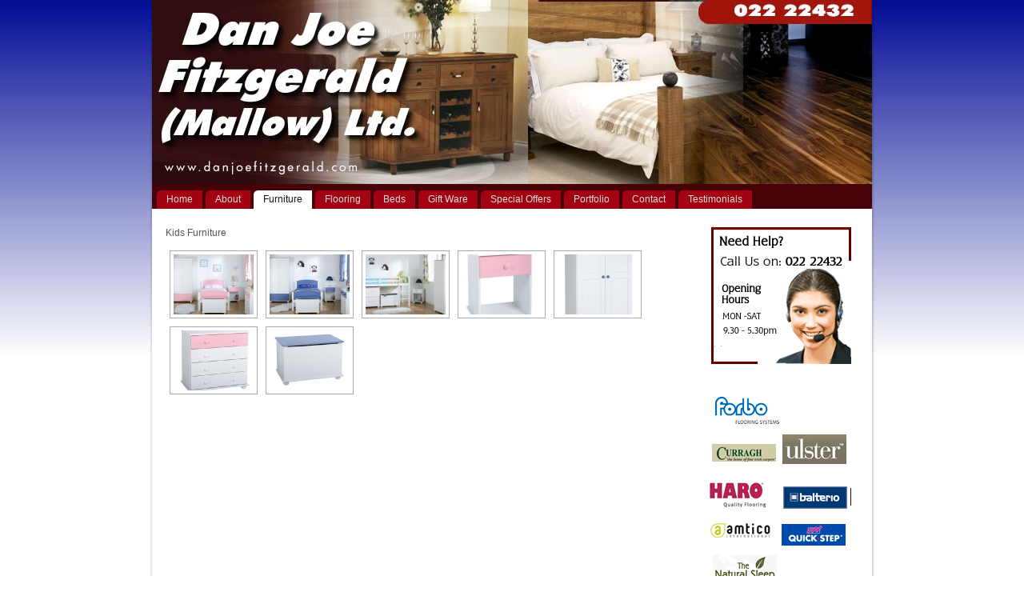

--- FILE ---
content_type: text/html; charset=UTF-8
request_url: http://www.danjoefitzgerald.com/furniture/kids-furniture
body_size: 27360
content:
<!DOCTYPE html PUBLIC "-//W3C//DTD XHTML 1.0 Transitional//EN" "http://www.w3.org/TR/xhtml1/DTD/xhtml1-transitional.dtd">
<html xmlns="http://www.w3.org/1999/xhtml" lang="en-US">
<head profile="http://gmpg.org/xfn/11">
<meta http-equiv="Content-Type" content="text/html; charset=UTF-8" />
<meta http-equiv="X-UA-Compatible" content="IE=EmulateIE7" />
<title>Dan Joe Fitzgerald: Kids Furniture</title>
<script type="text/javascript" src="http://www.danjoefitzgerald.com/wp-content/themes/DanJoeFitzgerald/script.js"></script>
<link rel="stylesheet" href="http://www.danjoefitzgerald.com/wp-content/themes/DanJoeFitzgerald/style.css" type="text/css" media="screen" />
<!--[if IE 6]><link rel="stylesheet" href="http://www.danjoefitzgerald.com/wp-content/themes/DanJoeFitzgerald/style.ie6.css" type="text/css" media="screen" /><![endif]-->
<!--[if IE 7]><link rel="stylesheet" href="http://www.danjoefitzgerald.com/wp-content/themes/DanJoeFitzgerald/style.ie7.css" type="text/css" media="screen" /><![endif]-->
<link rel="alternate" type="application/rss+xml" title="Dan Joe Fitzgerald RSS Feed" href="https://www.danjoefitzgerald.com/feed" />
<link rel="alternate" type="application/atom+xml" title="Dan Joe Fitzgerald Atom Feed" href="https://www.danjoefitzgerald.com/feed/atom" /> 
<link rel="pingback" href="http://www.danjoefitzgerald.com/xmlrpc.php" />
<link rel='dns-prefetch' href='//s.w.org' />
<link rel="alternate" type="application/rss+xml" title="Dan Joe Fitzgerald &raquo; Kids Furniture Comments Feed" href="https://www.danjoefitzgerald.com/furniture/kids-furniture/feed" />
		<script type="text/javascript">
			window._wpemojiSettings = {"baseUrl":"https:\/\/s.w.org\/images\/core\/emoji\/2\/72x72\/","ext":".png","svgUrl":"https:\/\/s.w.org\/images\/core\/emoji\/2\/svg\/","svgExt":".svg","source":{"concatemoji":"http:\/\/www.danjoefitzgerald.com\/wp-includes\/js\/wp-emoji-release.min.js?ver=4.6.29"}};
			!function(e,o,t){var a,n,r;function i(e){var t=o.createElement("script");t.src=e,t.type="text/javascript",o.getElementsByTagName("head")[0].appendChild(t)}for(r=Array("simple","flag","unicode8","diversity","unicode9"),t.supports={everything:!0,everythingExceptFlag:!0},n=0;n<r.length;n++)t.supports[r[n]]=function(e){var t,a,n=o.createElement("canvas"),r=n.getContext&&n.getContext("2d"),i=String.fromCharCode;if(!r||!r.fillText)return!1;switch(r.textBaseline="top",r.font="600 32px Arial",e){case"flag":return(r.fillText(i(55356,56806,55356,56826),0,0),n.toDataURL().length<3e3)?!1:(r.clearRect(0,0,n.width,n.height),r.fillText(i(55356,57331,65039,8205,55356,57096),0,0),a=n.toDataURL(),r.clearRect(0,0,n.width,n.height),r.fillText(i(55356,57331,55356,57096),0,0),a!==n.toDataURL());case"diversity":return r.fillText(i(55356,57221),0,0),a=(t=r.getImageData(16,16,1,1).data)[0]+","+t[1]+","+t[2]+","+t[3],r.fillText(i(55356,57221,55356,57343),0,0),a!=(t=r.getImageData(16,16,1,1).data)[0]+","+t[1]+","+t[2]+","+t[3];case"simple":return r.fillText(i(55357,56835),0,0),0!==r.getImageData(16,16,1,1).data[0];case"unicode8":return r.fillText(i(55356,57135),0,0),0!==r.getImageData(16,16,1,1).data[0];case"unicode9":return r.fillText(i(55358,56631),0,0),0!==r.getImageData(16,16,1,1).data[0]}return!1}(r[n]),t.supports.everything=t.supports.everything&&t.supports[r[n]],"flag"!==r[n]&&(t.supports.everythingExceptFlag=t.supports.everythingExceptFlag&&t.supports[r[n]]);t.supports.everythingExceptFlag=t.supports.everythingExceptFlag&&!t.supports.flag,t.DOMReady=!1,t.readyCallback=function(){t.DOMReady=!0},t.supports.everything||(a=function(){t.readyCallback()},o.addEventListener?(o.addEventListener("DOMContentLoaded",a,!1),e.addEventListener("load",a,!1)):(e.attachEvent("onload",a),o.attachEvent("onreadystatechange",function(){"complete"===o.readyState&&t.readyCallback()})),(a=t.source||{}).concatemoji?i(a.concatemoji):a.wpemoji&&a.twemoji&&(i(a.twemoji),i(a.wpemoji)))}(window,document,window._wpemojiSettings);
		</script>
		<style type="text/css">
img.wp-smiley,
img.emoji {
	display: inline !important;
	border: none !important;
	box-shadow: none !important;
	height: 1em !important;
	width: 1em !important;
	margin: 0 .07em !important;
	vertical-align: -0.1em !important;
	background: none !important;
	padding: 0 !important;
}
</style>
<link rel='stylesheet' id='mappress-css'  href='http://www.danjoefitzgerald.com/wp-content/plugins/mappress-google-maps-for-wordpress/css/mappress.css?ver=2.43.10' type='text/css' media='all' />
<script type='text/javascript' src='http://www.danjoefitzgerald.com/wp-includes/js/jquery/jquery.js?ver=1.12.4'></script>
<script type='text/javascript' src='http://www.danjoefitzgerald.com/wp-includes/js/jquery/jquery-migrate.min.js?ver=1.4.1'></script>
<link rel='https://api.w.org/' href='https://www.danjoefitzgerald.com/wp-json/' />

<link rel="canonical" href="https://www.danjoefitzgerald.com/furniture/kids-furniture" />
<link rel='shortlink' href='https://www.danjoefitzgerald.com/?p=153' />
<link rel="alternate" type="application/json+oembed" href="https://www.danjoefitzgerald.com/wp-json/oembed/1.0/embed?url=https%3A%2F%2Fwww.danjoefitzgerald.com%2Ffurniture%2Fkids-furniture" />
<link rel="alternate" type="text/xml+oembed" href="https://www.danjoefitzgerald.com/wp-json/oembed/1.0/embed?url=https%3A%2F%2Fwww.danjoefitzgerald.com%2Ffurniture%2Fkids-furniture&#038;format=xml" />
<script type='text/javascript'>mapp = {data : []};</script>
<!-- <meta name="NextGEN" version="2.1.60" /> -->
<link rel='stylesheet' id='ngg_trigger_buttons-css'  href='http://www.danjoefitzgerald.com/wp-content/plugins/nextgen-gallery/products/photocrati_nextgen/modules/nextgen_gallery_display/static/trigger_buttons.min.css?ver=2.1.60' type='text/css' media='all' />
<link rel='stylesheet' id='shutter-0-css'  href='http://www.danjoefitzgerald.com/wp-content/plugins/nextgen-gallery/products/photocrati_nextgen/modules/lightbox/static/shutter/shutter.min.css?ver=2.1.60' type='text/css' media='all' />
<link rel='stylesheet' id='fontawesome-css'  href='http://www.danjoefitzgerald.com/wp-content/plugins/nextgen-gallery/products/photocrati_nextgen/modules/nextgen_gallery_display/static/fontawesome/font-awesome.min.css?ver=4.6.1' type='text/css' media='all' />
<link rel='stylesheet' id='nextgen_basic_thumbnails_style-css'  href='http://www.danjoefitzgerald.com/wp-content/plugins/nextgen-gallery/products/photocrati_nextgen/modules/nextgen_basic_gallery/static/thumbnails/nextgen_basic_thumbnails.min.css?ver=2.1.60' type='text/css' media='all' />
<link rel='stylesheet' id='nextgen_pagination_style-css'  href='http://www.danjoefitzgerald.com/wp-content/plugins/nextgen-gallery/products/photocrati_nextgen/modules/nextgen_pagination/static/style.min.css?ver=2.1.60' type='text/css' media='all' />
<link rel='stylesheet' id='nggallery-css'  href='http://www.danjoefitzgerald.com/wp-content/plugins/nextgen-gallery/products/photocrati_nextgen/modules/ngglegacy/css/nggallery.css?ver=2.1.60' type='text/css' media='all' />
</head>
<body>
<div id="art-main">
<div class="art-Sheet">
    <div class="art-Sheet-tl"></div>
    <div class="art-Sheet-tr"></div>
    <div class="art-Sheet-bl"></div>
    <div class="art-Sheet-br"></div>
    <div class="art-Sheet-tc"></div>
    <div class="art-Sheet-bc"></div>
    <div class="art-Sheet-cl"></div>
    <div class="art-Sheet-cr"></div>
    <div class="art-Sheet-cc"></div>
    <div class="art-Sheet-body">
<div class="art-Header">
    <div class="art-Header-jpeg"></div>

</div>
<div class="art-nav">
	<div class="l"></div>
	<div class="r"></div>
	<ul class="art-menu">
		<li class="page_item page-item-5"><a href="https://www.danjoefitzgerald.com/"><span class="l"></span><span class="r"></span><span class="t">Home</span></a></li>
<li class="page_item page-item-2"><a href="https://www.danjoefitzgerald.com/about"><span class="l"></span><span class="r"></span><span class="t">About</span></a></li>
<li class="page_item page-item-29 page_item_has_children current_page_ancestor current_page_parent"><a class="active" href="https://www.danjoefitzgerald.com/furniture"><span class="l"></span><span class="r"></span><span class="t">Furniture</span></a>
<ul class='children'>
	<li class="page_item page-item-42"><a href="https://www.danjoefitzgerald.com/furniture/bedroom-furniture">Bedroom Furniture</a></li>
	<li class="page_item page-item-44"><a href="https://www.danjoefitzgerald.com/furniture/dining-furniture">Dining Furniture</a></li>
	<li class="page_item page-item-47"><a href="https://www.danjoefitzgerald.com/furniture/furniture-suites">Furniture Suites</a></li>
	<li class="page_item page-item-87"><a href="https://www.danjoefitzgerald.com/furniture/occasional-furniture">Interior Furniture</a></li>
	<li class="page_item page-item-153 current_page_item"><a href="https://www.danjoefitzgerald.com/furniture/kids-furniture">Kids Furniture</a></li>
</ul>
</li>
<li class="page_item page-item-33 page_item_has_children"><a href="https://www.danjoefitzgerald.com/flooring"><span class="l"></span><span class="r"></span><span class="t">Flooring</span></a>
<ul class='children'>
	<li class="page_item page-item-31"><a href="https://www.danjoefitzgerald.com/flooring/carpets">Carpets</a></li>
	<li class="page_item page-item-56"><a href="https://www.danjoefitzgerald.com/flooring/timber-flooring">Timber Flooring</a></li>
	<li class="page_item page-item-58"><a href="https://www.danjoefitzgerald.com/flooring/vinyl-flooring">Vinyl Flooring</a></li>
	<li class="page_item page-item-60"><a href="https://www.danjoefitzgerald.com/flooring/rugs">Rugs</a></li>
	<li class="page_item page-item-62"><a href="https://www.danjoefitzgerald.com/flooring/contract-flooring">Contract Flooring</a></li>
</ul>
</li>
<li class="page_item page-item-35"><a href="https://www.danjoefitzgerald.com/beds"><span class="l"></span><span class="r"></span><span class="t">Beds</span></a></li>
<li class="page_item page-item-37"><a href="https://www.danjoefitzgerald.com/gift-ware"><span class="l"></span><span class="r"></span><span class="t">Gift Ware</span></a></li>
<li class="page_item page-item-156 page_item_has_children"><a href="https://www.danjoefitzgerald.com/special-offers"><span class="l"></span><span class="r"></span><span class="t">Special Offers</span></a>
<ul class='children'>
	<li class="page_item page-item-221"><a href="https://www.danjoefitzgerald.com/special-offers/landlord-specials">Landlord Specials</a></li>
</ul>
</li>
<li class="page_item page-item-164"><a href="https://www.danjoefitzgerald.com/portfolio"><span class="l"></span><span class="r"></span><span class="t">Portfolio</span></a></li>
<li class="page_item page-item-39"><a href="https://www.danjoefitzgerald.com/contact"><span class="l"></span><span class="r"></span><span class="t">Contact</span></a></li>
<li class="page_item page-item-239"><a href="https://www.danjoefitzgerald.com/testimonials"><span class="l"></span><span class="r"></span><span class="t">Testimonials</span></a></li>
	</ul>
</div>
<div class="art-contentLayout">
<div class="art-content">

 
<div class="art-Post">
    <div class="art-Post-body">
<div class="art-Post-inner art-article"><!---
<h2 class="art-PostHeader">
<a href="https://www.danjoefitzgerald.com/furniture/kids-furniture" rel="bookmark" title="Permanent Link to Kids Furniture">
Kids Furniture</a>
</h2>--->
<div class="art-PostContent">

          <p>Kids Furniture<br />
<div
	class="ngg-galleryoverview ngg-ajax-pagination-none"
	id="ngg-gallery-089669eb83d553cd91ea34b0f4847bc1-1">

    		<!-- Thumbnails -->
				<div id="ngg-image-0" class="ngg-gallery-thumbnail-box" >
				        <div class="ngg-gallery-thumbnail">
            <a href="http://www.danjoefitzgerald.com/wp-content/gallery/kids-furniture/childrens-bedroom-1.jpg"
               title=""
               data-src="http://www.danjoefitzgerald.com/wp-content/gallery/kids-furniture/childrens-bedroom-1.jpg"
               data-thumbnail="http://www.danjoefitzgerald.com/wp-content/gallery/kids-furniture/thumbs/thumbs_childrens-bedroom-1.jpg"
               data-image-id="214"
               data-title="childrens-bedroom-1"
               data-description=""
               class="shutterset_089669eb83d553cd91ea34b0f4847bc1">
                <img
                    title="childrens-bedroom-1"
                    alt="childrens-bedroom-1"
                    src="http://www.danjoefitzgerald.com/wp-content/gallery/kids-furniture/thumbs/thumbs_childrens-bedroom-1.jpg"
                    width="100"
                    height="75"
                    style="max-width:100%;"
                />
            </a>
        </div>
							</div> 
			
        
				<div id="ngg-image-1" class="ngg-gallery-thumbnail-box" >
				        <div class="ngg-gallery-thumbnail">
            <a href="http://www.danjoefitzgerald.com/wp-content/gallery/kids-furniture/childrens-bedroom-2.jpg"
               title=""
               data-src="http://www.danjoefitzgerald.com/wp-content/gallery/kids-furniture/childrens-bedroom-2.jpg"
               data-thumbnail="http://www.danjoefitzgerald.com/wp-content/gallery/kids-furniture/thumbs/thumbs_childrens-bedroom-2.jpg"
               data-image-id="215"
               data-title="childrens-bedroom-2"
               data-description=""
               class="shutterset_089669eb83d553cd91ea34b0f4847bc1">
                <img
                    title="childrens-bedroom-2"
                    alt="childrens-bedroom-2"
                    src="http://www.danjoefitzgerald.com/wp-content/gallery/kids-furniture/thumbs/thumbs_childrens-bedroom-2.jpg"
                    width="100"
                    height="75"
                    style="max-width:100%;"
                />
            </a>
        </div>
							</div> 
			
        
				<div id="ngg-image-2" class="ngg-gallery-thumbnail-box" >
				        <div class="ngg-gallery-thumbnail">
            <a href="http://www.danjoefitzgerald.com/wp-content/gallery/kids-furniture/childrens-bedroom-3.jpg"
               title=""
               data-src="http://www.danjoefitzgerald.com/wp-content/gallery/kids-furniture/childrens-bedroom-3.jpg"
               data-thumbnail="http://www.danjoefitzgerald.com/wp-content/gallery/kids-furniture/thumbs/thumbs_childrens-bedroom-3.jpg"
               data-image-id="216"
               data-title="childrens-bedroom-3"
               data-description=""
               class="shutterset_089669eb83d553cd91ea34b0f4847bc1">
                <img
                    title="childrens-bedroom-3"
                    alt="childrens-bedroom-3"
                    src="http://www.danjoefitzgerald.com/wp-content/gallery/kids-furniture/thumbs/thumbs_childrens-bedroom-3.jpg"
                    width="100"
                    height="75"
                    style="max-width:100%;"
                />
            </a>
        </div>
							</div> 
			
        
				<div id="ngg-image-3" class="ngg-gallery-thumbnail-box" >
				        <div class="ngg-gallery-thumbnail">
            <a href="http://www.danjoefitzgerald.com/wp-content/gallery/kids-furniture/childrens-bedroom-4.jpg"
               title=""
               data-src="http://www.danjoefitzgerald.com/wp-content/gallery/kids-furniture/childrens-bedroom-4.jpg"
               data-thumbnail="http://www.danjoefitzgerald.com/wp-content/gallery/kids-furniture/thumbs/thumbs_childrens-bedroom-4.jpg"
               data-image-id="217"
               data-title="childrens-bedroom-4"
               data-description=""
               class="shutterset_089669eb83d553cd91ea34b0f4847bc1">
                <img
                    title="childrens-bedroom-4"
                    alt="childrens-bedroom-4"
                    src="http://www.danjoefitzgerald.com/wp-content/gallery/kids-furniture/thumbs/thumbs_childrens-bedroom-4.jpg"
                    width="100"
                    height="75"
                    style="max-width:100%;"
                />
            </a>
        </div>
							</div> 
			
        
				<div id="ngg-image-4" class="ngg-gallery-thumbnail-box" >
				        <div class="ngg-gallery-thumbnail">
            <a href="http://www.danjoefitzgerald.com/wp-content/gallery/kids-furniture/childrens-bedroom-5.jpg"
               title=""
               data-src="http://www.danjoefitzgerald.com/wp-content/gallery/kids-furniture/childrens-bedroom-5.jpg"
               data-thumbnail="http://www.danjoefitzgerald.com/wp-content/gallery/kids-furniture/thumbs/thumbs_childrens-bedroom-5.jpg"
               data-image-id="218"
               data-title="childrens-bedroom-5"
               data-description=""
               class="shutterset_089669eb83d553cd91ea34b0f4847bc1">
                <img
                    title="childrens-bedroom-5"
                    alt="childrens-bedroom-5"
                    src="http://www.danjoefitzgerald.com/wp-content/gallery/kids-furniture/thumbs/thumbs_childrens-bedroom-5.jpg"
                    width="100"
                    height="75"
                    style="max-width:100%;"
                />
            </a>
        </div>
							</div> 
			
        
				<div id="ngg-image-5" class="ngg-gallery-thumbnail-box" >
				        <div class="ngg-gallery-thumbnail">
            <a href="http://www.danjoefitzgerald.com/wp-content/gallery/kids-furniture/childrens-bedroom-6.jpg"
               title=""
               data-src="http://www.danjoefitzgerald.com/wp-content/gallery/kids-furniture/childrens-bedroom-6.jpg"
               data-thumbnail="http://www.danjoefitzgerald.com/wp-content/gallery/kids-furniture/thumbs/thumbs_childrens-bedroom-6.jpg"
               data-image-id="219"
               data-title="childrens-bedroom-6"
               data-description=""
               class="shutterset_089669eb83d553cd91ea34b0f4847bc1">
                <img
                    title="childrens-bedroom-6"
                    alt="childrens-bedroom-6"
                    src="http://www.danjoefitzgerald.com/wp-content/gallery/kids-furniture/thumbs/thumbs_childrens-bedroom-6.jpg"
                    width="100"
                    height="75"
                    style="max-width:100%;"
                />
            </a>
        </div>
							</div> 
			
        
				<div id="ngg-image-6" class="ngg-gallery-thumbnail-box" >
				        <div class="ngg-gallery-thumbnail">
            <a href="http://www.danjoefitzgerald.com/wp-content/gallery/kids-furniture/childrens-bedroom-7.jpg"
               title=""
               data-src="http://www.danjoefitzgerald.com/wp-content/gallery/kids-furniture/childrens-bedroom-7.jpg"
               data-thumbnail="http://www.danjoefitzgerald.com/wp-content/gallery/kids-furniture/thumbs/thumbs_childrens-bedroom-7.jpg"
               data-image-id="220"
               data-title="childrens-bedroom-7"
               data-description=""
               class="shutterset_089669eb83d553cd91ea34b0f4847bc1">
                <img
                    title="childrens-bedroom-7"
                    alt="childrens-bedroom-7"
                    src="http://www.danjoefitzgerald.com/wp-content/gallery/kids-furniture/thumbs/thumbs_childrens-bedroom-7.jpg"
                    width="100"
                    height="75"
                    style="max-width:100%;"
                />
            </a>
        </div>
							</div> 
			
        
		
		<!-- Pagination -->
	<div class='ngg-clear'></div>	</div>
</p>
                  
</div>
<div class="cleared"></div>

</div>

		<div class="cleared"></div>
    </div>
</div>


<!-- You can start editing here. -->


			<!-- If comments are closed. -->
<div class="art-Post">
    <div class="art-Post-body">
<div class="art-Post-inner art-article">

<div class="art-PostContent">

<p class="nocomments"></p>

</div>
<div class="cleared"></div>


</div>

		<div class="cleared"></div>
    </div>
</div>




</div>
<div class="art-sidebar1">      
<div id="text-4" class="widget widget_text"><div class="art-Block">
    <div class="art-Block-body">
<div class="art-BlockContent">
    <div class="art-BlockContent-body">
			<div class="textwidget"><center><img src="https://www.danjoefitzgerald.com/need-help.gif"/></center></div>
		
		<div class="cleared"></div>
    </div>
</div>

		<div class="cleared"></div>
    </div>
</div>
</div><div id="text-3" class="widget widget_text"><div class="art-Block">
    <div class="art-Block-body">
<div class="art-BlockContent">
    <div class="art-BlockContent-body">
			<div class="textwidget"><a HREF="http://www.forbo-flooring.com/"><img src="https://www.danjoefitzgerald.com/forbo.gif"/></a>
<a HREF="http://www.curraghcarpets.com/"><img src="https://www.danjoefitzgerald.com/curragh.gif"/></a>
<a HREF="http://www.ulstercarpets.com/directionalPage.html"><img src="https://www.danjoefitzgerald.com/ulster.gif"/></a>
<a HREF="http://www.haro.com/en/index.php"><img src="https://www.danjoefitzgerald.com/haro.gif"/></a>


<a HREF="http://www.balterio.com/"><img src="https://www.danjoefitzgerald.com/balterio.gif"/></a>
<a HREF="http://www.amtico.com/pages/home.aspx"><img src="https://www.danjoefitzgerald.com/amtico.gif"/></a>
<a HREF="http://www.quick-step.com/"><img src="https://www.danjoefitzgerald.com/quick.gif"/></a>
<a HREF="http://www.naturalsleep.ie/home.php"><img src="https://www.danjoefitzgerald.com/natural.gif"/></a>

<a HREF="http://www.curraghcarpets.com/<img src="https://www.danjoefitzgerald.com/curragh.gif"></a>
<a HREF="http://www.annaghmoreagencies.com/"><img src="https://www.danjoefitzgerald.com/annaghmore.gif"/></a>
<a HREF="http://www.briodybeds.ie/"><img src="https://www.danjoefitzgerald.com/briody.gif"/></a>
<a HREF="http://www.navancarpets.com/"><img src="https://www.danjoefitzgerald.com/navan.gif"/></a>
<a HREF="http://www.karndean.co.uk/"><img src="https://www.danjoefitzgerald.com/karndean.gif"/></a><a HREF="http://www.adamcarpets.com/"><img src="https://www.danjoefitzgerald.com/adam.gif"/></a><p><a HREF="http://www.ryalux.com/"><img src="https://www.danjoefitzgerald.com/ryalux.gif"/></a>
<a href="www.cavaliercarpets.co.uk"><img src="https://www.danjoefitzgerald.com/cavalier.gif"/> </a><a href="http://www.cormarcarpets.co.uk/"><img src="https://www.danjoefitzgerald.com/cormar.gif"/> </a>
<img src="https://www.danjoefitzgerald.com/free-delivery.gif"/></p></div>
		
		<div class="cleared"></div>
    </div>
</div>

		<div class="cleared"></div>
    </div>
</div>
</div></div>
</div>
<div class="cleared"></div>

<div class="art-Footer">
    <div class="art-Footer-inner">
                <a href="https://www.danjoefitzgerald.com/feed" class="art-rss-tag-icon" title="RSS"></a>
                <div class="art-Footer-text">
<p>
<a href='https://www.danjoefitzgerald.com/contact'>Contact Us</a><br />Copyright © 2009 Dan Joe Fitzgerald. All Rights Reserved.</p>
</div>
    </div>
    <div class="art-Footer-background">
    </div>
</div>

		<div class="cleared"></div>
    </div>
</div>
<div class="cleared"></div>
<p class="art-page-footer"> <a href="http://www.electronic-marketing-ireland.com/">Website Design EMI</a> </p>
</div>

<!-- 56 queries. 0.088 seconds. -->
<div><!-- ngg_resource_manager_marker --><script type='text/javascript' src='http://www.danjoefitzgerald.com/wp-includes/js/wp-embed.min.js?ver=4.6.29'></script>
<script type='text/javascript'>
/* <![CDATA[ */
var photocrati_ajax = {"url":"http:\/\/www.danjoefitzgerald.com\/?photocrati_ajax=1","wp_home_url":"https:\/\/www.danjoefitzgerald.com","wp_site_url":"http:\/\/www.danjoefitzgerald.com","wp_root_url":"https:\/\/www.danjoefitzgerald.com","wp_plugins_url":"http:\/\/www.danjoefitzgerald.com\/wp-content\/plugins","wp_content_url":"http:\/\/www.danjoefitzgerald.com\/wp-content","wp_includes_url":"http:\/\/www.danjoefitzgerald.com\/wp-includes\/","ngg_param_slug":"nggallery"};
/* ]]> */
</script>
<script type='text/javascript' src='http://www.danjoefitzgerald.com/wp-content/plugins/nextgen-gallery/products/photocrati_nextgen/modules/ajax/static/ajax.min.js?ver=2.1.60'></script>
<script type='text/javascript'>
/* <![CDATA[ */

var galleries = {};
galleries.gallery_089669eb83d553cd91ea34b0f4847bc1 = {"id":null,"source":"galleries","container_ids":["12"],"album_ids":[],"tag_ids":[],"display_type":"photocrati-nextgen_basic_thumbnails","exclusions":[],"order_by":"sortorder","order_direction":"ASC","image_ids":[],"entity_ids":[],"tagcloud":false,"returns":"included","slug":null,"sortorder":[],"display_settings":{"use_lightbox_effect":true,"images_per_page":"20","number_of_columns":0,"thumbnail_width":100,"thumbnail_height":75,"show_all_in_lightbox":0,"ajax_pagination":0,"use_imagebrowser_effect":0,"template":"","display_no_images_error":1,"disable_pagination":0,"show_slideshow_link":0,"slideshow_link_text":"[Show as slideshow]","override_thumbnail_settings":0,"thumbnail_quality":"100","thumbnail_crop":1,"thumbnail_watermark":0,"piclens_link_text":"[Show PicLens]","show_piclens_link":0,"ngg_triggers_display":"never"},"excluded_container_ids":[],"maximum_entity_count":500,"__defaults_set":true,"_errors":[],"ID":"089669eb83d553cd91ea34b0f4847bc1"};
galleries.gallery_089669eb83d553cd91ea34b0f4847bc1.wordpress_page_root = "https:\/\/www.danjoefitzgerald.com\/furniture\/kids-furniture";
var nextgen_lightbox_settings = {"static_path":"http:\/\/www.danjoefitzgerald.com\/wp-content\/plugins\/nextgen-gallery\/products\/photocrati_nextgen\/modules\/lightbox\/static","context":"nextgen_images"};
/* ]]> */
</script>
<script type='text/javascript' src='http://www.danjoefitzgerald.com/wp-content/plugins/nextgen-gallery/products/photocrati_nextgen/modules/nextgen_gallery_display/static/common.min.js?ver=2.1.60'></script>
<script type='text/javascript' src='http://www.danjoefitzgerald.com/wp-content/plugins/nextgen-gallery/products/photocrati_nextgen/modules/nextgen_basic_gallery/static/thumbnails/nextgen_basic_thumbnails.min.js?ver=2.1.60'></script>
<script type='text/javascript'>
/* <![CDATA[ */

var nextgen_shutter_i18n = {"msgLoading":"L O A D I N G","msgClose":"Click to Close"};
/* ]]> */
</script>
<script type='text/javascript' src='http://www.danjoefitzgerald.com/wp-content/plugins/nextgen-gallery/products/photocrati_nextgen/modules/lightbox/static/lightbox_context.min.js?ver=2.1.60'></script>
<script type='text/javascript' src='http://www.danjoefitzgerald.com/wp-content/plugins/nextgen-gallery/products/photocrati_nextgen/modules/lightbox/static/shutter/shutter.min.js?ver=2.1.60'></script>
<script type='text/javascript' src='http://www.danjoefitzgerald.com/wp-content/plugins/nextgen-gallery/products/photocrati_nextgen/modules/lightbox/static/shutter/nextgen_shutter.min.js?ver=2.1.60'></script>

<!-- tracker added by Ultimate Google Analytics plugin v1.6.0: http://www.oratransplant.nl/uga -->
<script type="text/javascript">
var gaJsHost = (("https:" == document.location.protocol) ? "https://ssl." : "http://www.");
document.write(unescape("%3Cscript src='" + gaJsHost + "google-analytics.com/ga.js' type='text/javascript'%3E%3C/script%3E"));
</script>
<script type="text/javascript">
var pageTracker = _gat._getTracker("UA-32142857-1");
pageTracker._initData();
pageTracker._trackPageview();
</script>
</div>
</body>
</html>
